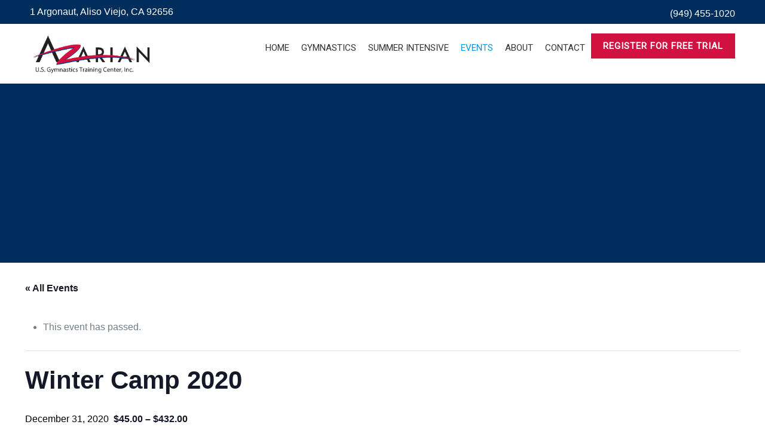

--- FILE ---
content_type: text/css
request_url: https://www.azariangymnastics.com/wp-content/themes/betheme-child/style.css?ver=6.9
body_size: 510
content:
/*
Theme Name: 	Betheme Child
Theme URI: 		http://themes.muffingroup.com/betheme
Author: 		Muffin group
Author URI: 	http://muffingroup.com
Description:	Child Theme for Betheme - Premium WordPress Theme
Template:		betheme
Version: 		1.6.1.1
*/

/* Theme customization starts here
-------------------------------------------------------------- */

#kids-zone .section_wrapper .one-third.mcb-wrap, 
#birthday-parties .section_wrapper .one-third.mcb-wrap{
	padding:0 0.33%;
}
.wpcf7-form-control-signature-wrap {
width:100% !important;
}
@media screen and (max-width: 768px) {

}

body.page-tribe-attendee-registration .recurringinfo, body.single-tribe_events .recurringinfo{display: none!important;}
body .tribe-events-calendar .tribe-events-tooltip { visibility:hidden !important; }
#event-signature__wrap{
	position: absolute;
	top:50%;
	left:50%;
	transform: translate(-50%,-50%);
	width: 960px!important;
	
}
.tribe-common .tribe-tickets__item {
	display: block!important;
	width:100%;
}

#chickfila{
	width:20%;
}
.hide{
	display:none !important;
}

.entry .entry-content .tribe-common .tribe-tickets__footer, .tribe-common .tribe-tickets__footer{
	display:block;
}

.team-button.btn-outline-primary{
	background-color:#002e5c !important;
	text-align: center;
    margin: 0 auto 16px;
    display: block;
    width: 280px;
}

.font-icon{
	width:20px;
	height:20px;
	display:inline;
}

.button-text{
	display: inline-block;
    padding-left: 8px;
}
.team-button.btn-outline-primary:hover i{
	color:#002e5c !important;
}

.tribe-tickets__item__details__summary--more{
	display:none;
}

.tribe-tickets__attendee__fields__footer_checkout-button, .tribe-block__tickets__item__attendee__fields__footer__divider {
	display:none !important;
}
@media screen and (max-width:1024px){
	.one-fourth.column_button{
		text-align:center;
	}
}

--- FILE ---
content_type: text/css
request_url: https://www.azariangymnastics.com/wp-content/uploads/betheme/css/be_classes.css?ver=1769166657
body_size: -90
content:
.column.be_button_0o6lf7v1v .button{color:#FFFFFF;background-color:#D11241;border-style:solid;border-color:#D11241;border-width:1px 1px 1px 1px;}.column.be_button_0o6lf7v1v .button:hover{color:#D11241;border-color:#D11241;}.column.be_button_0o6lf7v1v .button:hover, .column.be_button_0o6lf7v1v .button:before{background:#FFFFFF;}